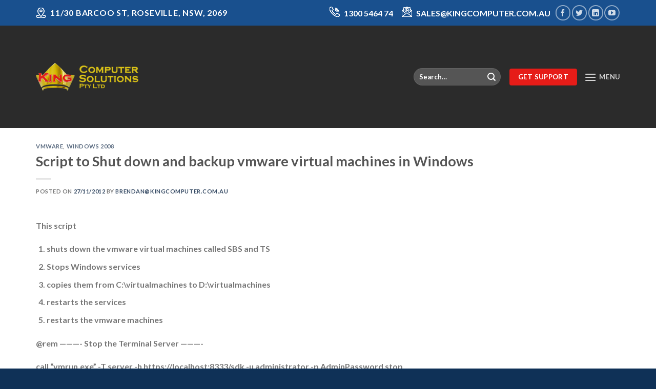

--- FILE ---
content_type: text/html; charset=UTF-8
request_url: https://kingcomputer.au/script-to-shut-down-and-backup-vmware-virtual-machines-in-windows/
body_size: 14685
content:

<!DOCTYPE html>
<html lang="en-AU" class="loading-site no-js">
<head>
	<meta charset="UTF-8" />
	<link rel="profile" href="http://gmpg.org/xfn/11" />
	<link rel="pingback" href="https://kingcomputer.au/xmlrpc.php" />

	<script>(function(html){html.className = html.className.replace(/\bno-js\b/,'js')})(document.documentElement);</script>
<meta name='robots' content='index, follow, max-image-preview:large, max-snippet:-1, max-video-preview:-1' />
<meta name="viewport" content="width=device-width, initial-scale=1, maximum-scale=1" />
	<!-- This site is optimized with the Yoast SEO plugin v26.7 - https://yoast.com/wordpress/plugins/seo/ -->
	<title>Script to Shut down and backup vmware virtual machines in Windows - King Computer Solutions</title>
	<meta name="description" content="This script: shuts down the vmware virtual machines called SBS and TS, Stops Windows services, copies them from C:virtualmachines to D:virtualmachines, restarts the services." />
	<link rel="canonical" href="https://kingcomputer.au/script-to-shut-down-and-backup-vmware-virtual-machines-in-windows/" />
	<meta property="og:locale" content="en_US" />
	<meta property="og:type" content="article" />
	<meta property="og:title" content="Script to Shut down and backup vmware virtual machines in Windows - King Computer Solutions" />
	<meta property="og:description" content="This script: shuts down the vmware virtual machines called SBS and TS, Stops Windows services, copies them from C:virtualmachines to D:virtualmachines, restarts the services." />
	<meta property="og:url" content="https://kingcomputer.au/script-to-shut-down-and-backup-vmware-virtual-machines-in-windows/" />
	<meta property="og:site_name" content="King Computer Solutions" />
	<meta property="article:published_time" content="2012-11-27T12:31:18+00:00" />
	<meta name="author" content="brendan@kingcomputer.com.au" />
	<meta name="twitter:card" content="summary_large_image" />
	<meta name="twitter:label1" content="Written by" />
	<meta name="twitter:data1" content="brendan@kingcomputer.com.au" />
	<meta name="twitter:label2" content="Est. reading time" />
	<meta name="twitter:data2" content="1 minute" />
	<script type="application/ld+json" class="yoast-schema-graph">{"@context":"https://schema.org","@graph":[{"@type":"Article","@id":"https://kingcomputer.au/script-to-shut-down-and-backup-vmware-virtual-machines-in-windows/#article","isPartOf":{"@id":"https://kingcomputer.au/script-to-shut-down-and-backup-vmware-virtual-machines-in-windows/"},"author":{"name":"brendan@kingcomputer.com.au","@id":"https://kingcomputer.au/#/schema/person/ed9529d16411261652fdd9f229fc8463"},"headline":"Script to Shut down and backup vmware virtual machines in Windows","datePublished":"2012-11-27T12:31:18+00:00","mainEntityOfPage":{"@id":"https://kingcomputer.au/script-to-shut-down-and-backup-vmware-virtual-machines-in-windows/"},"wordCount":215,"commentCount":0,"articleSection":["VMWARE","Windows 2008"],"inLanguage":"en-AU","potentialAction":[{"@type":"CommentAction","name":"Comment","target":["https://kingcomputer.au/script-to-shut-down-and-backup-vmware-virtual-machines-in-windows/#respond"]}]},{"@type":"WebPage","@id":"https://kingcomputer.au/script-to-shut-down-and-backup-vmware-virtual-machines-in-windows/","url":"https://kingcomputer.au/script-to-shut-down-and-backup-vmware-virtual-machines-in-windows/","name":"Script to Shut down and backup vmware virtual machines in Windows - King Computer Solutions","isPartOf":{"@id":"https://kingcomputer.au/#website"},"datePublished":"2012-11-27T12:31:18+00:00","author":{"@id":"https://kingcomputer.au/#/schema/person/ed9529d16411261652fdd9f229fc8463"},"description":"This script: shuts down the vmware virtual machines called SBS and TS, Stops Windows services, copies them from C:\\virtualmachines to D:\\virtualmachines, restarts the services.","breadcrumb":{"@id":"https://kingcomputer.au/script-to-shut-down-and-backup-vmware-virtual-machines-in-windows/#breadcrumb"},"inLanguage":"en-AU","potentialAction":[{"@type":"ReadAction","target":["https://kingcomputer.au/script-to-shut-down-and-backup-vmware-virtual-machines-in-windows/"]}]},{"@type":"BreadcrumbList","@id":"https://kingcomputer.au/script-to-shut-down-and-backup-vmware-virtual-machines-in-windows/#breadcrumb","itemListElement":[{"@type":"ListItem","position":1,"name":"Home","item":"https://kingcomputer.au/"},{"@type":"ListItem","position":2,"name":"News","item":"https://kingcomputer.au/news/"},{"@type":"ListItem","position":3,"name":"Script to Shut down and backup vmware virtual machines in Windows"}]},{"@type":"WebSite","@id":"https://kingcomputer.au/#website","url":"https://kingcomputer.au/","name":"King Computer Solutions","description":"","potentialAction":[{"@type":"SearchAction","target":{"@type":"EntryPoint","urlTemplate":"https://kingcomputer.au/?s={search_term_string}"},"query-input":{"@type":"PropertyValueSpecification","valueRequired":true,"valueName":"search_term_string"}}],"inLanguage":"en-AU"},{"@type":"Person","@id":"https://kingcomputer.au/#/schema/person/ed9529d16411261652fdd9f229fc8463","name":"brendan@kingcomputer.com.au","image":{"@type":"ImageObject","inLanguage":"en-AU","@id":"https://kingcomputer.au/#/schema/person/image/","url":"https://secure.gravatar.com/avatar/5062d06cfa4a5a6a8d8fc7e0f5ac69ceb29807d9c8c8dedcc2bb02d2835c7337?s=96&d=mm&r=g","contentUrl":"https://secure.gravatar.com/avatar/5062d06cfa4a5a6a8d8fc7e0f5ac69ceb29807d9c8c8dedcc2bb02d2835c7337?s=96&d=mm&r=g","caption":"brendan@kingcomputer.com.au"},"url":"https://kingcomputer.au/author/brendankingcomputer-com-au/"}]}</script>
	<!-- / Yoast SEO plugin. -->


<link rel='dns-prefetch' href='//cdn.jsdelivr.net' />
<link rel='prefetch' href='https://kingcomputer.au/wp-content/themes/flatsome/assets/js/chunk.countup.js?ver=3.16.2' />
<link rel='prefetch' href='https://kingcomputer.au/wp-content/themes/flatsome/assets/js/chunk.sticky-sidebar.js?ver=3.16.2' />
<link rel='prefetch' href='https://kingcomputer.au/wp-content/themes/flatsome/assets/js/chunk.tooltips.js?ver=3.16.2' />
<link rel='prefetch' href='https://kingcomputer.au/wp-content/themes/flatsome/assets/js/chunk.vendors-popups.js?ver=3.16.2' />
<link rel='prefetch' href='https://kingcomputer.au/wp-content/themes/flatsome/assets/js/chunk.vendors-slider.js?ver=3.16.2' />
<link rel="alternate" type="application/rss+xml" title="King Computer Solutions &raquo; Feed" href="https://kingcomputer.au/feed/" />
<link rel="alternate" type="application/rss+xml" title="King Computer Solutions &raquo; Comments Feed" href="https://kingcomputer.au/comments/feed/" />
<link rel="alternate" type="application/rss+xml" title="King Computer Solutions &raquo; Script to Shut down and backup vmware virtual machines in Windows Comments Feed" href="https://kingcomputer.au/script-to-shut-down-and-backup-vmware-virtual-machines-in-windows/feed/" />
<link rel="alternate" title="oEmbed (JSON)" type="application/json+oembed" href="https://kingcomputer.au/wp-json/oembed/1.0/embed?url=https%3A%2F%2Fkingcomputer.au%2Fscript-to-shut-down-and-backup-vmware-virtual-machines-in-windows%2F" />
<link rel="alternate" title="oEmbed (XML)" type="text/xml+oembed" href="https://kingcomputer.au/wp-json/oembed/1.0/embed?url=https%3A%2F%2Fkingcomputer.au%2Fscript-to-shut-down-and-backup-vmware-virtual-machines-in-windows%2F&#038;format=xml" />
<style id='wp-img-auto-sizes-contain-inline-css' type='text/css'>
img:is([sizes=auto i],[sizes^="auto," i]){contain-intrinsic-size:3000px 1500px}
/*# sourceURL=wp-img-auto-sizes-contain-inline-css */
</style>
<style id='wp-emoji-styles-inline-css' type='text/css'>

	img.wp-smiley, img.emoji {
		display: inline !important;
		border: none !important;
		box-shadow: none !important;
		height: 1em !important;
		width: 1em !important;
		margin: 0 0.07em !important;
		vertical-align: -0.1em !important;
		background: none !important;
		padding: 0 !important;
	}
/*# sourceURL=wp-emoji-styles-inline-css */
</style>
<style id='wp-block-library-inline-css' type='text/css'>
:root{--wp-block-synced-color:#7a00df;--wp-block-synced-color--rgb:122,0,223;--wp-bound-block-color:var(--wp-block-synced-color);--wp-editor-canvas-background:#ddd;--wp-admin-theme-color:#007cba;--wp-admin-theme-color--rgb:0,124,186;--wp-admin-theme-color-darker-10:#006ba1;--wp-admin-theme-color-darker-10--rgb:0,107,160.5;--wp-admin-theme-color-darker-20:#005a87;--wp-admin-theme-color-darker-20--rgb:0,90,135;--wp-admin-border-width-focus:2px}@media (min-resolution:192dpi){:root{--wp-admin-border-width-focus:1.5px}}.wp-element-button{cursor:pointer}:root .has-very-light-gray-background-color{background-color:#eee}:root .has-very-dark-gray-background-color{background-color:#313131}:root .has-very-light-gray-color{color:#eee}:root .has-very-dark-gray-color{color:#313131}:root .has-vivid-green-cyan-to-vivid-cyan-blue-gradient-background{background:linear-gradient(135deg,#00d084,#0693e3)}:root .has-purple-crush-gradient-background{background:linear-gradient(135deg,#34e2e4,#4721fb 50%,#ab1dfe)}:root .has-hazy-dawn-gradient-background{background:linear-gradient(135deg,#faaca8,#dad0ec)}:root .has-subdued-olive-gradient-background{background:linear-gradient(135deg,#fafae1,#67a671)}:root .has-atomic-cream-gradient-background{background:linear-gradient(135deg,#fdd79a,#004a59)}:root .has-nightshade-gradient-background{background:linear-gradient(135deg,#330968,#31cdcf)}:root .has-midnight-gradient-background{background:linear-gradient(135deg,#020381,#2874fc)}:root{--wp--preset--font-size--normal:16px;--wp--preset--font-size--huge:42px}.has-regular-font-size{font-size:1em}.has-larger-font-size{font-size:2.625em}.has-normal-font-size{font-size:var(--wp--preset--font-size--normal)}.has-huge-font-size{font-size:var(--wp--preset--font-size--huge)}.has-text-align-center{text-align:center}.has-text-align-left{text-align:left}.has-text-align-right{text-align:right}.has-fit-text{white-space:nowrap!important}#end-resizable-editor-section{display:none}.aligncenter{clear:both}.items-justified-left{justify-content:flex-start}.items-justified-center{justify-content:center}.items-justified-right{justify-content:flex-end}.items-justified-space-between{justify-content:space-between}.screen-reader-text{border:0;clip-path:inset(50%);height:1px;margin:-1px;overflow:hidden;padding:0;position:absolute;width:1px;word-wrap:normal!important}.screen-reader-text:focus{background-color:#ddd;clip-path:none;color:#444;display:block;font-size:1em;height:auto;left:5px;line-height:normal;padding:15px 23px 14px;text-decoration:none;top:5px;width:auto;z-index:100000}html :where(.has-border-color){border-style:solid}html :where([style*=border-top-color]){border-top-style:solid}html :where([style*=border-right-color]){border-right-style:solid}html :where([style*=border-bottom-color]){border-bottom-style:solid}html :where([style*=border-left-color]){border-left-style:solid}html :where([style*=border-width]){border-style:solid}html :where([style*=border-top-width]){border-top-style:solid}html :where([style*=border-right-width]){border-right-style:solid}html :where([style*=border-bottom-width]){border-bottom-style:solid}html :where([style*=border-left-width]){border-left-style:solid}html :where(img[class*=wp-image-]){height:auto;max-width:100%}:where(figure){margin:0 0 1em}html :where(.is-position-sticky){--wp-admin--admin-bar--position-offset:var(--wp-admin--admin-bar--height,0px)}@media screen and (max-width:600px){html :where(.is-position-sticky){--wp-admin--admin-bar--position-offset:0px}}

/*# sourceURL=wp-block-library-inline-css */
</style><style id='global-styles-inline-css' type='text/css'>
:root{--wp--preset--aspect-ratio--square: 1;--wp--preset--aspect-ratio--4-3: 4/3;--wp--preset--aspect-ratio--3-4: 3/4;--wp--preset--aspect-ratio--3-2: 3/2;--wp--preset--aspect-ratio--2-3: 2/3;--wp--preset--aspect-ratio--16-9: 16/9;--wp--preset--aspect-ratio--9-16: 9/16;--wp--preset--color--black: #000000;--wp--preset--color--cyan-bluish-gray: #abb8c3;--wp--preset--color--white: #ffffff;--wp--preset--color--pale-pink: #f78da7;--wp--preset--color--vivid-red: #cf2e2e;--wp--preset--color--luminous-vivid-orange: #ff6900;--wp--preset--color--luminous-vivid-amber: #fcb900;--wp--preset--color--light-green-cyan: #7bdcb5;--wp--preset--color--vivid-green-cyan: #00d084;--wp--preset--color--pale-cyan-blue: #8ed1fc;--wp--preset--color--vivid-cyan-blue: #0693e3;--wp--preset--color--vivid-purple: #9b51e0;--wp--preset--gradient--vivid-cyan-blue-to-vivid-purple: linear-gradient(135deg,rgb(6,147,227) 0%,rgb(155,81,224) 100%);--wp--preset--gradient--light-green-cyan-to-vivid-green-cyan: linear-gradient(135deg,rgb(122,220,180) 0%,rgb(0,208,130) 100%);--wp--preset--gradient--luminous-vivid-amber-to-luminous-vivid-orange: linear-gradient(135deg,rgb(252,185,0) 0%,rgb(255,105,0) 100%);--wp--preset--gradient--luminous-vivid-orange-to-vivid-red: linear-gradient(135deg,rgb(255,105,0) 0%,rgb(207,46,46) 100%);--wp--preset--gradient--very-light-gray-to-cyan-bluish-gray: linear-gradient(135deg,rgb(238,238,238) 0%,rgb(169,184,195) 100%);--wp--preset--gradient--cool-to-warm-spectrum: linear-gradient(135deg,rgb(74,234,220) 0%,rgb(151,120,209) 20%,rgb(207,42,186) 40%,rgb(238,44,130) 60%,rgb(251,105,98) 80%,rgb(254,248,76) 100%);--wp--preset--gradient--blush-light-purple: linear-gradient(135deg,rgb(255,206,236) 0%,rgb(152,150,240) 100%);--wp--preset--gradient--blush-bordeaux: linear-gradient(135deg,rgb(254,205,165) 0%,rgb(254,45,45) 50%,rgb(107,0,62) 100%);--wp--preset--gradient--luminous-dusk: linear-gradient(135deg,rgb(255,203,112) 0%,rgb(199,81,192) 50%,rgb(65,88,208) 100%);--wp--preset--gradient--pale-ocean: linear-gradient(135deg,rgb(255,245,203) 0%,rgb(182,227,212) 50%,rgb(51,167,181) 100%);--wp--preset--gradient--electric-grass: linear-gradient(135deg,rgb(202,248,128) 0%,rgb(113,206,126) 100%);--wp--preset--gradient--midnight: linear-gradient(135deg,rgb(2,3,129) 0%,rgb(40,116,252) 100%);--wp--preset--font-size--small: 13px;--wp--preset--font-size--medium: 20px;--wp--preset--font-size--large: 36px;--wp--preset--font-size--x-large: 42px;--wp--preset--spacing--20: 0.44rem;--wp--preset--spacing--30: 0.67rem;--wp--preset--spacing--40: 1rem;--wp--preset--spacing--50: 1.5rem;--wp--preset--spacing--60: 2.25rem;--wp--preset--spacing--70: 3.38rem;--wp--preset--spacing--80: 5.06rem;--wp--preset--shadow--natural: 6px 6px 9px rgba(0, 0, 0, 0.2);--wp--preset--shadow--deep: 12px 12px 50px rgba(0, 0, 0, 0.4);--wp--preset--shadow--sharp: 6px 6px 0px rgba(0, 0, 0, 0.2);--wp--preset--shadow--outlined: 6px 6px 0px -3px rgb(255, 255, 255), 6px 6px rgb(0, 0, 0);--wp--preset--shadow--crisp: 6px 6px 0px rgb(0, 0, 0);}:where(.is-layout-flex){gap: 0.5em;}:where(.is-layout-grid){gap: 0.5em;}body .is-layout-flex{display: flex;}.is-layout-flex{flex-wrap: wrap;align-items: center;}.is-layout-flex > :is(*, div){margin: 0;}body .is-layout-grid{display: grid;}.is-layout-grid > :is(*, div){margin: 0;}:where(.wp-block-columns.is-layout-flex){gap: 2em;}:where(.wp-block-columns.is-layout-grid){gap: 2em;}:where(.wp-block-post-template.is-layout-flex){gap: 1.25em;}:where(.wp-block-post-template.is-layout-grid){gap: 1.25em;}.has-black-color{color: var(--wp--preset--color--black) !important;}.has-cyan-bluish-gray-color{color: var(--wp--preset--color--cyan-bluish-gray) !important;}.has-white-color{color: var(--wp--preset--color--white) !important;}.has-pale-pink-color{color: var(--wp--preset--color--pale-pink) !important;}.has-vivid-red-color{color: var(--wp--preset--color--vivid-red) !important;}.has-luminous-vivid-orange-color{color: var(--wp--preset--color--luminous-vivid-orange) !important;}.has-luminous-vivid-amber-color{color: var(--wp--preset--color--luminous-vivid-amber) !important;}.has-light-green-cyan-color{color: var(--wp--preset--color--light-green-cyan) !important;}.has-vivid-green-cyan-color{color: var(--wp--preset--color--vivid-green-cyan) !important;}.has-pale-cyan-blue-color{color: var(--wp--preset--color--pale-cyan-blue) !important;}.has-vivid-cyan-blue-color{color: var(--wp--preset--color--vivid-cyan-blue) !important;}.has-vivid-purple-color{color: var(--wp--preset--color--vivid-purple) !important;}.has-black-background-color{background-color: var(--wp--preset--color--black) !important;}.has-cyan-bluish-gray-background-color{background-color: var(--wp--preset--color--cyan-bluish-gray) !important;}.has-white-background-color{background-color: var(--wp--preset--color--white) !important;}.has-pale-pink-background-color{background-color: var(--wp--preset--color--pale-pink) !important;}.has-vivid-red-background-color{background-color: var(--wp--preset--color--vivid-red) !important;}.has-luminous-vivid-orange-background-color{background-color: var(--wp--preset--color--luminous-vivid-orange) !important;}.has-luminous-vivid-amber-background-color{background-color: var(--wp--preset--color--luminous-vivid-amber) !important;}.has-light-green-cyan-background-color{background-color: var(--wp--preset--color--light-green-cyan) !important;}.has-vivid-green-cyan-background-color{background-color: var(--wp--preset--color--vivid-green-cyan) !important;}.has-pale-cyan-blue-background-color{background-color: var(--wp--preset--color--pale-cyan-blue) !important;}.has-vivid-cyan-blue-background-color{background-color: var(--wp--preset--color--vivid-cyan-blue) !important;}.has-vivid-purple-background-color{background-color: var(--wp--preset--color--vivid-purple) !important;}.has-black-border-color{border-color: var(--wp--preset--color--black) !important;}.has-cyan-bluish-gray-border-color{border-color: var(--wp--preset--color--cyan-bluish-gray) !important;}.has-white-border-color{border-color: var(--wp--preset--color--white) !important;}.has-pale-pink-border-color{border-color: var(--wp--preset--color--pale-pink) !important;}.has-vivid-red-border-color{border-color: var(--wp--preset--color--vivid-red) !important;}.has-luminous-vivid-orange-border-color{border-color: var(--wp--preset--color--luminous-vivid-orange) !important;}.has-luminous-vivid-amber-border-color{border-color: var(--wp--preset--color--luminous-vivid-amber) !important;}.has-light-green-cyan-border-color{border-color: var(--wp--preset--color--light-green-cyan) !important;}.has-vivid-green-cyan-border-color{border-color: var(--wp--preset--color--vivid-green-cyan) !important;}.has-pale-cyan-blue-border-color{border-color: var(--wp--preset--color--pale-cyan-blue) !important;}.has-vivid-cyan-blue-border-color{border-color: var(--wp--preset--color--vivid-cyan-blue) !important;}.has-vivid-purple-border-color{border-color: var(--wp--preset--color--vivid-purple) !important;}.has-vivid-cyan-blue-to-vivid-purple-gradient-background{background: var(--wp--preset--gradient--vivid-cyan-blue-to-vivid-purple) !important;}.has-light-green-cyan-to-vivid-green-cyan-gradient-background{background: var(--wp--preset--gradient--light-green-cyan-to-vivid-green-cyan) !important;}.has-luminous-vivid-amber-to-luminous-vivid-orange-gradient-background{background: var(--wp--preset--gradient--luminous-vivid-amber-to-luminous-vivid-orange) !important;}.has-luminous-vivid-orange-to-vivid-red-gradient-background{background: var(--wp--preset--gradient--luminous-vivid-orange-to-vivid-red) !important;}.has-very-light-gray-to-cyan-bluish-gray-gradient-background{background: var(--wp--preset--gradient--very-light-gray-to-cyan-bluish-gray) !important;}.has-cool-to-warm-spectrum-gradient-background{background: var(--wp--preset--gradient--cool-to-warm-spectrum) !important;}.has-blush-light-purple-gradient-background{background: var(--wp--preset--gradient--blush-light-purple) !important;}.has-blush-bordeaux-gradient-background{background: var(--wp--preset--gradient--blush-bordeaux) !important;}.has-luminous-dusk-gradient-background{background: var(--wp--preset--gradient--luminous-dusk) !important;}.has-pale-ocean-gradient-background{background: var(--wp--preset--gradient--pale-ocean) !important;}.has-electric-grass-gradient-background{background: var(--wp--preset--gradient--electric-grass) !important;}.has-midnight-gradient-background{background: var(--wp--preset--gradient--midnight) !important;}.has-small-font-size{font-size: var(--wp--preset--font-size--small) !important;}.has-medium-font-size{font-size: var(--wp--preset--font-size--medium) !important;}.has-large-font-size{font-size: var(--wp--preset--font-size--large) !important;}.has-x-large-font-size{font-size: var(--wp--preset--font-size--x-large) !important;}
/*# sourceURL=global-styles-inline-css */
</style>

<style id='classic-theme-styles-inline-css' type='text/css'>
/*! This file is auto-generated */
.wp-block-button__link{color:#fff;background-color:#32373c;border-radius:9999px;box-shadow:none;text-decoration:none;padding:calc(.667em + 2px) calc(1.333em + 2px);font-size:1.125em}.wp-block-file__button{background:#32373c;color:#fff;text-decoration:none}
/*# sourceURL=/wp-includes/css/classic-themes.min.css */
</style>
<link rel='stylesheet' id='contact-form-7-css' href='https://kingcomputer.au/wp-content/plugins/contact-form-7/includes/css/styles.css?ver=6.1.4' type='text/css' media='all' />
<link rel='stylesheet' id='flatsome-main-css' href='https://kingcomputer.au/wp-content/themes/flatsome/assets/css/flatsome.css?ver=3.16.2' type='text/css' media='all' />
<style id='flatsome-main-inline-css' type='text/css'>
@font-face {
				font-family: "fl-icons";
				font-display: block;
				src: url(https://kingcomputer.au/wp-content/themes/flatsome/assets/css/icons/fl-icons.eot?v=3.16.2);
				src:
					url(https://kingcomputer.au/wp-content/themes/flatsome/assets/css/icons/fl-icons.eot#iefix?v=3.16.2) format("embedded-opentype"),
					url(https://kingcomputer.au/wp-content/themes/flatsome/assets/css/icons/fl-icons.woff2?v=3.16.2) format("woff2"),
					url(https://kingcomputer.au/wp-content/themes/flatsome/assets/css/icons/fl-icons.ttf?v=3.16.2) format("truetype"),
					url(https://kingcomputer.au/wp-content/themes/flatsome/assets/css/icons/fl-icons.woff?v=3.16.2) format("woff"),
					url(https://kingcomputer.au/wp-content/themes/flatsome/assets/css/icons/fl-icons.svg?v=3.16.2#fl-icons) format("svg");
			}
/*# sourceURL=flatsome-main-inline-css */
</style>
<link rel='stylesheet' id='flatsome-style-css' href='https://kingcomputer.au/wp-content/themes/flatsome/style.css?ver=3.16.2' type='text/css' media='all' />
<script type="text/javascript" src="https://kingcomputer.au/wp-includes/js/jquery/jquery.min.js?ver=3.7.1" id="jquery-core-js"></script>
<script type="text/javascript" src="https://kingcomputer.au/wp-includes/js/jquery/jquery-migrate.min.js?ver=3.4.1" id="jquery-migrate-js"></script>
<link rel="https://api.w.org/" href="https://kingcomputer.au/wp-json/" /><link rel="alternate" title="JSON" type="application/json" href="https://kingcomputer.au/wp-json/wp/v2/posts/3056" /><link rel="EditURI" type="application/rsd+xml" title="RSD" href="https://kingcomputer.au/xmlrpc.php?rsd" />
<meta name="generator" content="WordPress 6.9" />
<link rel='shortlink' href='https://kingcomputer.au/?p=3056' />
<style>.bg{opacity: 0; transition: opacity 1s; -webkit-transition: opacity 1s;} .bg-loaded{opacity: 1;}</style><link rel="icon" href="https://kingcomputer.au/wp-content/uploads/2022/11/King-Computer-Solutions150x150.gif.webp" sizes="32x32" />
<link rel="icon" href="https://kingcomputer.au/wp-content/uploads/2022/11/King-Computer-Solutions150x150.gif.webp" sizes="192x192" />
<link rel="apple-touch-icon" href="https://kingcomputer.au/wp-content/uploads/2022/11/King-Computer-Solutions150x150.gif.webp" />
<meta name="msapplication-TileImage" content="https://kingcomputer.au/wp-content/uploads/2022/11/King-Computer-Solutions150x150.gif.webp" />
<style id="custom-css" type="text/css">:root {--primary-color: #e61c18;}.container-width, .full-width .ubermenu-nav, .container, .row{max-width: 1170px}.row.row-collapse{max-width: 1140px}.row.row-small{max-width: 1162.5px}.row.row-large{max-width: 1200px}.header-main{height: 200px}#logo img{max-height: 200px}#logo{width:200px;}#logo img{padding:2px 0;}.header-bottom{min-height: 10px}.header-top{min-height: 50px}.transparent .header-main{height: 120px}.transparent #logo img{max-height: 120px}.has-transparent + .page-title:first-of-type,.has-transparent + #main > .page-title,.has-transparent + #main > div > .page-title,.has-transparent + #main .page-header-wrapper:first-of-type .page-title{padding-top: 150px;}.header.show-on-scroll,.stuck .header-main{height:70px!important}.stuck #logo img{max-height: 70px!important}.search-form{ width: 43%;}.header-bg-color {background-color: rgba(0,0,0,0.83)}.header-bottom {background-color: #f1f1f1}.top-bar-nav > li > a{line-height: 16px }.header-main .nav > li > a{line-height: 16px }.stuck .header-main .nav > li > a{line-height: 50px }.header-bottom-nav > li > a{line-height: 16px }@media (max-width: 549px) {.header-main{height: 50px}#logo img{max-height: 50px}}.nav-dropdown{font-size:100%}.header-top{background-color:#19508e!important;}/* Color */.accordion-title.active, .has-icon-bg .icon .icon-inner,.logo a, .primary.is-underline, .primary.is-link, .badge-outline .badge-inner, .nav-outline > li.active> a,.nav-outline >li.active > a, .cart-icon strong,[data-color='primary'], .is-outline.primary{color: #e61c18;}/* Color !important */[data-text-color="primary"]{color: #e61c18!important;}/* Background Color */[data-text-bg="primary"]{background-color: #e61c18;}/* Background */.scroll-to-bullets a,.featured-title, .label-new.menu-item > a:after, .nav-pagination > li > .current,.nav-pagination > li > span:hover,.nav-pagination > li > a:hover,.has-hover:hover .badge-outline .badge-inner,button[type="submit"], .button.wc-forward:not(.checkout):not(.checkout-button), .button.submit-button, .button.primary:not(.is-outline),.featured-table .title,.is-outline:hover, .has-icon:hover .icon-label,.nav-dropdown-bold .nav-column li > a:hover, .nav-dropdown.nav-dropdown-bold > li > a:hover, .nav-dropdown-bold.dark .nav-column li > a:hover, .nav-dropdown.nav-dropdown-bold.dark > li > a:hover, .header-vertical-menu__opener ,.is-outline:hover, .tagcloud a:hover,.grid-tools a, input[type='submit']:not(.is-form), .box-badge:hover .box-text, input.button.alt,.nav-box > li > a:hover,.nav-box > li.active > a,.nav-pills > li.active > a ,.current-dropdown .cart-icon strong, .cart-icon:hover strong, .nav-line-bottom > li > a:before, .nav-line-grow > li > a:before, .nav-line > li > a:before,.banner, .header-top, .slider-nav-circle .flickity-prev-next-button:hover svg, .slider-nav-circle .flickity-prev-next-button:hover .arrow, .primary.is-outline:hover, .button.primary:not(.is-outline), input[type='submit'].primary, input[type='submit'].primary, input[type='reset'].button, input[type='button'].primary, .badge-inner{background-color: #e61c18;}/* Border */.nav-vertical.nav-tabs > li.active > a,.scroll-to-bullets a.active,.nav-pagination > li > .current,.nav-pagination > li > span:hover,.nav-pagination > li > a:hover,.has-hover:hover .badge-outline .badge-inner,.accordion-title.active,.featured-table,.is-outline:hover, .tagcloud a:hover,blockquote, .has-border, .cart-icon strong:after,.cart-icon strong,.blockUI:before, .processing:before,.loading-spin, .slider-nav-circle .flickity-prev-next-button:hover svg, .slider-nav-circle .flickity-prev-next-button:hover .arrow, .primary.is-outline:hover{border-color: #e61c18}.nav-tabs > li.active > a{border-top-color: #e61c18}.widget_shopping_cart_content .blockUI.blockOverlay:before { border-left-color: #e61c18 }.woocommerce-checkout-review-order .blockUI.blockOverlay:before { border-left-color: #e61c18 }/* Fill */.slider .flickity-prev-next-button:hover svg,.slider .flickity-prev-next-button:hover .arrow{fill: #e61c18;}/* Focus */.primary:focus-visible, .submit-button:focus-visible, button[type="submit"]:focus-visible { outline-color: #e61c18!important; }/* Background Color */[data-icon-label]:after, .secondary.is-underline:hover,.secondary.is-outline:hover,.icon-label,.button.secondary:not(.is-outline),.button.alt:not(.is-outline), .badge-inner.on-sale, .button.checkout, .single_add_to_cart_button, .current .breadcrumb-step{ background-color:#19508e; }[data-text-bg="secondary"]{background-color: #19508e;}/* Color */.secondary.is-underline,.secondary.is-link, .secondary.is-outline,.stars a.active, .star-rating:before, .woocommerce-page .star-rating:before,.star-rating span:before, .color-secondary{color: #19508e}/* Color !important */[data-text-color="secondary"]{color: #19508e!important;}/* Border */.secondary.is-outline:hover{border-color:#19508e}/* Focus */.secondary:focus-visible, .alt:focus-visible { outline-color: #19508e!important; }body{font-size: 100%;}body{font-family: Lato, sans-serif;}body {font-weight: 400;font-style: normal;}.nav > li > a {font-family: Lato, sans-serif;}.mobile-sidebar-levels-2 .nav > li > ul > li > a {font-family: Lato, sans-serif;}.nav > li > a,.mobile-sidebar-levels-2 .nav > li > ul > li > a {font-weight: 700;font-style: normal;}h1,h2,h3,h4,h5,h6,.heading-font, .off-canvas-center .nav-sidebar.nav-vertical > li > a{font-family: Lato, sans-serif;}h1,h2,h3,h4,h5,h6,.heading-font,.banner h1,.banner h2 {font-weight: 700;font-style: normal;}.alt-font{font-family: "Dancing Script", sans-serif;}.alt-font {font-weight: 400!important;font-style: normal!important;}.footer-1{background-image: url('https://www.kingcomputer.com.au/wp-content/uploads/2022/11/ft.jpg');}.footer-1{background-color: #141414}.footer-2{background-color: #2d2d2d}.absolute-footer, html{background-color: #0f3157}.nav-vertical-fly-out > li + li {border-top-width: 1px; border-top-style: solid;}/* Custom CSS */img.top-icon {float: left;}.top-info {float: left;margin-left: 8px;font-size: 16px;}.top-info a {color: #fff;font-size: 16px;text-transform: uppercase;}.svr {flex-basis: 12%;max-width: 16%;}.copyright-footer {color: #f9f9f9;padding-top: 4px;}.cnnt_bg h4{color: #e61c18}.cnnt_bg p{font-size: 16px;font-weight: 700;}.grecaptcha-badge {visibility: hidden;}/* Custom CSS Mobile */@media (max-width: 549px){.svr {flex-basis: 50%;max-width: 50%;margin:0px 0px 25px 0px;}img.header-logo-dark {width: 125px;}.footer-1 {background: #19508e;}#top-bar .html_topbar_right {margin-top: 8px;}#top-bar .html_topbar_left {margin-top: 8px;margin-bottom: 8px;}.top-info {font-size: 14px;}}.label-new.menu-item > a:after{content:"New";}.label-hot.menu-item > a:after{content:"Hot";}.label-sale.menu-item > a:after{content:"Sale";}.label-popular.menu-item > a:after{content:"Popular";}</style><style id="kirki-inline-styles">/* latin-ext */
@font-face {
  font-family: 'Lato';
  font-style: normal;
  font-weight: 400;
  font-display: swap;
  src: url(https://kingcomputer.au/wp-content/fonts/lato/font) format('woff');
  unicode-range: U+0100-02BA, U+02BD-02C5, U+02C7-02CC, U+02CE-02D7, U+02DD-02FF, U+0304, U+0308, U+0329, U+1D00-1DBF, U+1E00-1E9F, U+1EF2-1EFF, U+2020, U+20A0-20AB, U+20AD-20C0, U+2113, U+2C60-2C7F, U+A720-A7FF;
}
/* latin */
@font-face {
  font-family: 'Lato';
  font-style: normal;
  font-weight: 400;
  font-display: swap;
  src: url(https://kingcomputer.au/wp-content/fonts/lato/font) format('woff');
  unicode-range: U+0000-00FF, U+0131, U+0152-0153, U+02BB-02BC, U+02C6, U+02DA, U+02DC, U+0304, U+0308, U+0329, U+2000-206F, U+20AC, U+2122, U+2191, U+2193, U+2212, U+2215, U+FEFF, U+FFFD;
}
/* latin-ext */
@font-face {
  font-family: 'Lato';
  font-style: normal;
  font-weight: 700;
  font-display: swap;
  src: url(https://kingcomputer.au/wp-content/fonts/lato/font) format('woff');
  unicode-range: U+0100-02BA, U+02BD-02C5, U+02C7-02CC, U+02CE-02D7, U+02DD-02FF, U+0304, U+0308, U+0329, U+1D00-1DBF, U+1E00-1E9F, U+1EF2-1EFF, U+2020, U+20A0-20AB, U+20AD-20C0, U+2113, U+2C60-2C7F, U+A720-A7FF;
}
/* latin */
@font-face {
  font-family: 'Lato';
  font-style: normal;
  font-weight: 700;
  font-display: swap;
  src: url(https://kingcomputer.au/wp-content/fonts/lato/font) format('woff');
  unicode-range: U+0000-00FF, U+0131, U+0152-0153, U+02BB-02BC, U+02C6, U+02DA, U+02DC, U+0304, U+0308, U+0329, U+2000-206F, U+20AC, U+2122, U+2191, U+2193, U+2212, U+2215, U+FEFF, U+FFFD;
}/* vietnamese */
@font-face {
  font-family: 'Dancing Script';
  font-style: normal;
  font-weight: 400;
  font-display: swap;
  src: url(https://kingcomputer.au/wp-content/fonts/dancing-script/font) format('woff');
  unicode-range: U+0102-0103, U+0110-0111, U+0128-0129, U+0168-0169, U+01A0-01A1, U+01AF-01B0, U+0300-0301, U+0303-0304, U+0308-0309, U+0323, U+0329, U+1EA0-1EF9, U+20AB;
}
/* latin-ext */
@font-face {
  font-family: 'Dancing Script';
  font-style: normal;
  font-weight: 400;
  font-display: swap;
  src: url(https://kingcomputer.au/wp-content/fonts/dancing-script/font) format('woff');
  unicode-range: U+0100-02BA, U+02BD-02C5, U+02C7-02CC, U+02CE-02D7, U+02DD-02FF, U+0304, U+0308, U+0329, U+1D00-1DBF, U+1E00-1E9F, U+1EF2-1EFF, U+2020, U+20A0-20AB, U+20AD-20C0, U+2113, U+2C60-2C7F, U+A720-A7FF;
}
/* latin */
@font-face {
  font-family: 'Dancing Script';
  font-style: normal;
  font-weight: 400;
  font-display: swap;
  src: url(https://kingcomputer.au/wp-content/fonts/dancing-script/font) format('woff');
  unicode-range: U+0000-00FF, U+0131, U+0152-0153, U+02BB-02BC, U+02C6, U+02DA, U+02DC, U+0304, U+0308, U+0329, U+2000-206F, U+20AC, U+2122, U+2191, U+2193, U+2212, U+2215, U+FEFF, U+FFFD;
}</style></head>

<body class="wp-singular post-template-default single single-post postid-3056 single-format-standard wp-theme-flatsome lightbox nav-dropdown-has-arrow nav-dropdown-has-shadow nav-dropdown-has-border">


<a class="skip-link screen-reader-text" href="#main">Skip to content</a>

<div id="wrapper">

	
	<header id="header" class="header has-sticky sticky-jump">
		<div class="header-wrapper">
			<div id="top-bar" class="header-top hide-for-sticky nav-dark">
    <div class="flex-row container">
      <div class="flex-col hide-for-medium flex-left">
          <ul class="nav nav-left medium-nav-center nav-small  nav-divided">
              <li class="html custom html_topbar_left"><img src="/wp-content/uploads/2022/11/location-pn.png" class="top-icon"> <strong class="top-info uppercase">11/30 Barcoo St, Roseville, NSW, 2069</strong></li>          </ul>
      </div>

      <div class="flex-col hide-for-medium flex-center">
          <ul class="nav nav-center nav-small  nav-divided">
                        </ul>
      </div>

      <div class="flex-col hide-for-medium flex-right">
         <ul class="nav top-bar-nav nav-right nav-small  nav-divided">
              <li class="html custom html_topbar_right"><img src="/wp-content/uploads/2022/11/phone-icon.png" class="top-icon"> <div class="top-info"><a href="tel:1300546474"><strong>1300 5464 74</strong></a></div></li><li class="html custom html_top_right_text"><img src="/wp-content/uploads/2022/11/email-icon.png" class="top-icon"> <div class="top-info"><a href="tel:1300546474"><strong>sales@kingcomputer.com.au</strong></a></div></li><li class="html header-social-icons ml-0">
	<div class="social-icons follow-icons" ><a href="https://www.facebook.com/KingComputerSolutions/" target="_blank" data-label="Facebook" rel="noopener noreferrer nofollow" class="icon button circle is-outline facebook tooltip" title="Follow on Facebook" aria-label="Follow on Facebook"><i class="icon-facebook" ></i></a><a href="https://twitter.com/kingcomputer/" target="_blank" data-label="Twitter" rel="noopener noreferrer nofollow" class="icon button circle is-outline  twitter tooltip" title="Follow on Twitter" aria-label="Follow on Twitter"><i class="icon-twitter" ></i></a><a href="https://www.linkedin.com/company/king-computer-solutions-pty-ltd/" target="_blank" rel="noopener noreferrer nofollow" data-label="LinkedIn" class="icon button circle is-outline  linkedin tooltip" title="Follow on LinkedIn" aria-label="Follow on LinkedIn"><i class="icon-linkedin" ></i></a><a href="https://www.youtube.com/user/KingComputerSydney" target="_blank" rel="noopener noreferrer nofollow" data-label="YouTube" class="icon button circle is-outline  youtube tooltip" title="Follow on YouTube" aria-label="Follow on YouTube"><i class="icon-youtube" ></i></a></div></li>
          </ul>
      </div>

            <div class="flex-col show-for-medium flex-grow">
          <ul class="nav nav-center nav-small mobile-nav  nav-divided">
              <li class="html custom html_topbar_right"><img src="/wp-content/uploads/2022/11/phone-icon.png" class="top-icon"> <div class="top-info"><a href="tel:1300546474"><strong>1300 5464 74</strong></a></div></li><li class="html custom html_top_right_text"><img src="/wp-content/uploads/2022/11/email-icon.png" class="top-icon"> <div class="top-info"><a href="tel:1300546474"><strong>sales@kingcomputer.com.au</strong></a></div></li><li class="html custom html_topbar_left"><img src="/wp-content/uploads/2022/11/location-pn.png" class="top-icon"> <strong class="top-info uppercase">11/30 Barcoo St, Roseville, NSW, 2069</strong></li>          </ul>
      </div>
      
    </div>
</div>
<div id="masthead" class="header-main nav-dark">
      <div class="header-inner flex-row container logo-left" role="navigation">

          <!-- Logo -->
          <div id="logo" class="flex-col logo">
            
<!-- Header logo -->
<a href="https://kingcomputer.au/" title="King Computer Solutions" rel="home">
		<img width="305" height="81" src="https://kingcomputer.au/wp-content/uploads/2022/11/logo-lrg.png" class="header_logo header-logo" alt="King Computer Solutions"/><img  width="305" height="81" src="https://kingcomputer.au/wp-content/uploads/2022/11/logo-lrg.png" class="header-logo-dark" alt="King Computer Solutions"/></a>
          </div>

          <!-- Mobile Left Elements -->
          <div class="flex-col show-for-medium flex-left">
            <ul class="mobile-nav nav nav-left ">
                          </ul>
          </div>

          <!-- Left Elements -->
          <div class="flex-col hide-for-medium flex-left
            flex-grow">
            <ul class="header-nav header-nav-main nav nav-left  nav-uppercase" >
                          </ul>
          </div>

          <!-- Right Elements -->
          <div class="flex-col hide-for-medium flex-right">
            <ul class="header-nav header-nav-main nav nav-right  nav-uppercase">
              <li class="header-search-form search-form html relative has-icon">
	<div class="header-search-form-wrapper">
		<div class="searchform-wrapper ux-search-box relative form-flat is-normal"><form method="get" class="searchform" action="https://kingcomputer.au/" role="search">
		<div class="flex-row relative">
			<div class="flex-col flex-grow">
	   	   <input type="search" class="search-field mb-0" name="s" value="" id="s" placeholder="Search&hellip;" />
			</div>
			<div class="flex-col">
				<button type="submit" class="ux-search-submit submit-button secondary button icon mb-0" aria-label="Submit">
					<i class="icon-search" ></i>				</button>
			</div>
		</div>
    <div class="live-search-results text-left z-top"></div>
</form>
</div>	</div>
</li>
<li class="html header-button-1">
	<div class="header-button">
	<a rel="noopener noreferrer" href="https://get.teamviewer.com/6pdwunx" target="_blank" class="button primary"  style="border-radius:4px;">
    <span>GET SUPPORT</span>
  </a>
	</div>
</li>


<li class="nav-icon has-icon">
  		<a href="#" data-open="#main-menu" data-pos="right" data-bg="main-menu-overlay" data-color="" class="is-small" aria-label="Menu" aria-controls="main-menu" aria-expanded="false">

		  <i class="icon-menu" ></i>
		  <span class="menu-title uppercase hide-for-small">Menu</span>		</a>
	</li>
            </ul>
          </div>

          <!-- Mobile Right Elements -->
          <div class="flex-col show-for-medium flex-right">
            <ul class="mobile-nav nav nav-right ">
              <li class="nav-icon has-icon">
  		<a href="#" data-open="#main-menu" data-pos="right" data-bg="main-menu-overlay" data-color="" class="is-small" aria-label="Menu" aria-controls="main-menu" aria-expanded="false">

		  <i class="icon-menu" ></i>
		  <span class="menu-title uppercase hide-for-small">Menu</span>		</a>
	</li>
            </ul>
          </div>

      </div>

      </div>

<div class="header-bg-container fill"><div class="header-bg-image fill"></div><div class="header-bg-color fill"></div></div>		</div>
	</header>

	
	<main id="main" class="">

<div id="content" class="blog-wrapper blog-single page-wrapper">
	
<div class="row align-center">
	<div class="large-12 col">
	
	


<article id="post-3056" class="post-3056 post type-post status-publish format-standard hentry category-vmware-operating-systems category-windows-2008">
	<div class="article-inner ">
		<header class="entry-header">
	<div class="entry-header-text entry-header-text-top text-left">
		<h6 class="entry-category is-xsmall"><a href="https://kingcomputer.au/category/vmware-operating-systems/" rel="category tag">VMWARE</a>, <a href="https://kingcomputer.au/category/windows-2008/" rel="category tag">Windows 2008</a></h6><h1 class="entry-title">Script to Shut down and backup vmware virtual machines in Windows</h1><div class="entry-divider is-divider small"></div>
	<div class="entry-meta uppercase is-xsmall">
		<span class="posted-on">Posted on <a href="https://kingcomputer.au/script-to-shut-down-and-backup-vmware-virtual-machines-in-windows/" rel="bookmark"><time class="entry-date published updated" datetime="2012-11-27T23:31:18+10:00">27/11/2012</time></a></span><span class="byline"> by <span class="meta-author vcard"><a class="url fn n" href="https://kingcomputer.au/author/brendankingcomputer-com-au/">brendan@kingcomputer.com.au</a></span></span>	</div>
	</div>
	</header>
		<div class="entry-content single-page">

	<p>This script</p>
<ol>
<li>shuts down the vmware virtual machines called SBS and TS</li>
<li>Stops Windows services</li>
<li>copies them from C:\virtualmachines to D:\virtualmachines</li>
<li>restarts the services</li>
<li>restarts the vmware machines</li>
</ol>
<p>@rem &#8212;&#8212;&#8212;- Stop the Terminal Server &#8212;&#8212;&#8212;-</p>
<p>call &#8220;vmrun.exe&#8221; -T server -h https://localhost:8333/sdk -u administrator -p AdminPassword stop<br />
&#8220;[VMs] TS/TS.vmx&#8221; soft</p>
<p>@rem &#8212;&#8212;&#8212;- Stop the SBS Server &#8212;&#8212;&#8212;-<br />
call &#8220;vmrun.exe&#8221; -T server -h https://localhost:8333/sdk -u administrator -p AdminPassword stop<br />
&#8220;[VMs] SBS/SBS.vmx&#8221; soft</p>
<p>NET STOP &#8220;VMware Host Agent&#8221;<br />
NET STOP &#8220;VMware Authorization Service&#8221;<br />
NET STOP &#8220;VMware DHCP Service&#8221;<br />
NET STOP &#8220;VMware NAT Service&#8221;<br />
NET STOP &#8220;VMware Server Web Access&#8221;</p>
<p>XCOPY &#8220;C:\VirtualMachines\*.*&#8221; &#8220;D:\VirtualMachines&#8221; /y /e /s</p>
<p>NET START &#8220;VMware Host Agent&#8221;<br />
NET START &#8220;VMware Authorization Service&#8221;<br />
NET START &#8220;VMware DHCP Service&#8221;<br />
NET START &#8220;VMware NAT Service&#8221;<br />
NET START &#8220;VMware Server Web Access&#8221;</p>
<p>@rem VMware Command Line Local Admin / Password Event &#8220;[Datastore] VMX-File Path&#8221;</p>
<p>@rem &#8212;&#8212;&#8212;- Start the Terminal Server &#8212;&#8212;&#8212;-<br />
call &#8220;vmrun.exe&#8221; -T server -h https://localhost:8333/sdk -u administrator -p AdminPassword start<br />
&#8220;[VMs] TS/TS.vmx&#8221;<br />
@rem &#8212;&#8212;&#8212;- Start the SBS Server &#8212;&#8212;&#8212;-<br />
call &#8220;vmrun.exe&#8221; -T server -h https://localhost:8333/sdk -u administrator -p AdminPassword start<br />
&#8220;[VMs] SBS/SBS.vmx&#8221;</p>
<p>&nbsp;</p>

	
	<div class="blog-share text-center"><div class="is-divider medium"></div><div class="social-icons share-icons share-row relative" ><a href="whatsapp://send?text=Script%20to%20Shut%20down%20and%20backup%20vmware%20virtual%20machines%20in%20Windows - https://kingcomputer.au/script-to-shut-down-and-backup-vmware-virtual-machines-in-windows/" data-action="share/whatsapp/share" class="icon button circle is-outline tooltip whatsapp show-for-medium" title="Share on WhatsApp" aria-label="Share on WhatsApp"><i class="icon-whatsapp"></i></a><a href="https://www.facebook.com/sharer.php?u=https://kingcomputer.au/script-to-shut-down-and-backup-vmware-virtual-machines-in-windows/" data-label="Facebook" onclick="window.open(this.href,this.title,'width=500,height=500,top=300px,left=300px');  return false;" rel="noopener noreferrer nofollow" target="_blank" class="icon button circle is-outline tooltip facebook" title="Share on Facebook" aria-label="Share on Facebook"><i class="icon-facebook" ></i></a><a href="https://twitter.com/share?url=https://kingcomputer.au/script-to-shut-down-and-backup-vmware-virtual-machines-in-windows/" onclick="window.open(this.href,this.title,'width=500,height=500,top=300px,left=300px');  return false;" rel="noopener noreferrer nofollow" target="_blank" class="icon button circle is-outline tooltip twitter" title="Share on Twitter" aria-label="Share on Twitter"><i class="icon-twitter" ></i></a><a href="mailto:enteryour@addresshere.com?subject=Script%20to%20Shut%20down%20and%20backup%20vmware%20virtual%20machines%20in%20Windows&amp;body=Check%20this%20out:%20https://kingcomputer.au/script-to-shut-down-and-backup-vmware-virtual-machines-in-windows/" rel="nofollow" class="icon button circle is-outline tooltip email" title="Email to a Friend" aria-label="Email to a Friend"><i class="icon-envelop" ></i></a><a href="https://pinterest.com/pin/create/button/?url=https://kingcomputer.au/script-to-shut-down-and-backup-vmware-virtual-machines-in-windows/&amp;media=&amp;description=Script%20to%20Shut%20down%20and%20backup%20vmware%20virtual%20machines%20in%20Windows" onclick="window.open(this.href,this.title,'width=500,height=500,top=300px,left=300px');  return false;" rel="noopener noreferrer nofollow" target="_blank" class="icon button circle is-outline tooltip pinterest" title="Pin on Pinterest" aria-label="Pin on Pinterest"><i class="icon-pinterest" ></i></a><a href="https://www.linkedin.com/shareArticle?mini=true&url=https://kingcomputer.au/script-to-shut-down-and-backup-vmware-virtual-machines-in-windows/&title=Script%20to%20Shut%20down%20and%20backup%20vmware%20virtual%20machines%20in%20Windows" onclick="window.open(this.href,this.title,'width=500,height=500,top=300px,left=300px');  return false;"  rel="noopener noreferrer nofollow" target="_blank" class="icon button circle is-outline tooltip linkedin" title="Share on LinkedIn" aria-label="Share on LinkedIn"><i class="icon-linkedin" ></i></a></div></div></div>

	<footer class="entry-meta text-left">
		This entry was posted in <a href="https://kingcomputer.au/category/vmware-operating-systems/" rel="category tag">VMWARE</a>, <a href="https://kingcomputer.au/category/windows-2008/" rel="category tag">Windows 2008</a>. Bookmark the <a href="https://kingcomputer.au/script-to-shut-down-and-backup-vmware-virtual-machines-in-windows/" title="Permalink to Script to Shut down and backup vmware virtual machines in Windows" rel="bookmark">permalink</a>.	</footer>


        <nav role="navigation" id="nav-below" class="navigation-post">
	<div class="flex-row next-prev-nav bt bb">
		<div class="flex-col flex-grow nav-prev text-left">
			    <div class="nav-previous"><a href="https://kingcomputer.au/windows-7-desktop-shortcuts-disappearing/" rel="prev"><span class="hide-for-small"><i class="icon-angle-left" ></i></span> Windows 7 desktop shortcuts disappearing</a></div>
		</div>
		<div class="flex-col flex-grow nav-next text-right">
			    <div class="nav-next"><a href="https://kingcomputer.au/how-to-update-cyberoam-firmware/" rel="next">How to update cyberoam firmware <span class="hide-for-small"><i class="icon-angle-right" ></i></span></a></div>		</div>
	</div>

	    </nav>

    	</div>
</article>




<div id="comments" class="comments-area">

	
	
	
		<div id="respond" class="comment-respond">
		<h3 id="reply-title" class="comment-reply-title">Leave a Reply <small><a rel="nofollow" id="cancel-comment-reply-link" href="/script-to-shut-down-and-backup-vmware-virtual-machines-in-windows/#respond" style="display:none;">Cancel reply</a></small></h3><p class="must-log-in">You must be <a href="https://kingcomputer.au/wp-login.php?redirect_to=https%3A%2F%2Fkingcomputer.au%2Fscript-to-shut-down-and-backup-vmware-virtual-machines-in-windows%2F">logged in</a> to post a comment.</p>	</div><!-- #respond -->
	
</div>
	</div>

</div>

</div>


</main>

<footer id="footer" class="footer-wrapper">

	
<!-- FOOTER 1 -->
<div class="footer-widgets footer footer-1">
		<div class="row dark large-columns-4 mb-0">
	   		<div id="custom_html-2" class="widget_text col pb-0 widget widget_custom_html"><span class="widget-title">King computer solutions (King)</span><div class="is-divider small"></div><div class="textwidget custom-html-widget"><p>began in 1997 with a focus on providing small business, corporate and government clients with leading edge computer solutions combined with superb and friendly service.</p>
<p>In 2008 we expanded through the purchase of Tilda Communications and Silverdata IT, and in 2011 we acquired Sharpe IT.</p></div></div><div id="custom_html-3" class="widget_text col pb-0 widget widget_custom_html"><span class="widget-title">USEFUL LINKS</span><div class="is-divider small"></div><div class="textwidget custom-html-widget"><ul>
<li><a href="/about-king-computer-solutions/">About Us</a></li>
<li><a href="/about-king-computer-solutions/history/">Company History</a></li>
<li><a href="/privacy-policy/">Privacy Policy</a></li>
<li><a href="/we-love-referrals/">We Love Referrals!</a></li>
<li><a href="/king-computer-solutions-service-area/">Service Area</a></li>
<li><a href="/site-map/">Site Map</a></li>
</ul></div></div><div id="custom_html-4" class="widget_text col pb-0 widget widget_custom_html"><span class="widget-title">Our Services</span><div class="is-divider small"></div><div class="textwidget custom-html-widget"><ul>
<li><a href="/wireless-networks/">Networking & Wireless</a></li>
<li><a href="/disaster-recovery-and-business-planning/">Backup & Security</a></li>
<li><a href="/exchange-mdaemon-email-server-spam-filtering/">Email Security</a></li>
<li><a href="/computer-hardware-systems-audit-quality-brands/">Computer hardware</a></li>
<li><a href="/it-support-for-your-business-in-sydney/">Support</a></li>
<li><a href="/new-office-complete-system-setup/">Office System Set Up</a></li>
<li><a href="/telephone-mobile-and-voip-solution/">VOIP</a></li>
<li><a href="/web-design-domain-wordpress-database-access/">Web Design</a></li>
</ul></div></div><div id="custom_html-5" class="widget_text col pb-0 widget widget_custom_html"><span class="widget-title">Contact Us</span><div class="is-divider small"></div><div class="textwidget custom-html-widget"><p><strong>Address:</strong><br/>11/30 Barcoo St, Roseville,<br/>NSW, 2069</p>
<p><img src="/wp-content/uploads/2022/11/phn-icon.png"><a href="tel:1300546474"> 1300546474</a><br/>
<img src="/wp-content/uploads/2022/11/ev-icon.png"><a href="mailto:sales@kingcomputer.com.au"> sales@kingcomputer.com.au</a>
</p>
<div class="social-icons follow-icons" ><a href="https://www.facebook.com/KingComputerSolutions/" target="_blank" data-label="Facebook" rel="noopener noreferrer nofollow" class="icon primary button circle facebook tooltip" title="Follow on Facebook" aria-label="Follow on Facebook"><i class="icon-facebook" ></i></a><a href="https://twitter.com/kingcomputer/" target="_blank" data-label="Twitter" rel="noopener noreferrer nofollow" class="icon primary button circle  twitter tooltip" title="Follow on Twitter" aria-label="Follow on Twitter"><i class="icon-twitter" ></i></a><a href="https://www.linkedin.com/company/king-computer-solutions-pty-ltd/" target="_blank" rel="noopener noreferrer nofollow" data-label="LinkedIn" class="icon primary button circle  linkedin tooltip" title="Follow on LinkedIn" aria-label="Follow on LinkedIn"><i class="icon-linkedin" ></i></a><a href="https://www.youtube.com/user/KingComputerSydney/" target="_blank" rel="noopener noreferrer nofollow" data-label="YouTube" class="icon primary button circle  youtube tooltip" title="Follow on YouTube" aria-label="Follow on YouTube"><i class="icon-youtube" ></i></a></div></div></div>		</div>
</div>

<!-- FOOTER 2 -->



<div class="absolute-footer dark medium-text-center text-center">
  <div class="container clearfix">

    
    <div class="footer-primary pull-left">
            <div class="copyright-footer">
        Copyright 2026 © <strong>King Computer Solutions (King). All Rights Reserved.</strong>      </div>
          </div>
  </div>
</div>

<a href="#top" class="back-to-top button icon invert plain fixed bottom z-1 is-outline hide-for-medium circle" id="top-link" aria-label="Go to top"><i class="icon-angle-up" ></i></a>

</footer>

</div>

<div id="main-menu" class="mobile-sidebar no-scrollbar mfp-hide">

	
	<div class="sidebar-menu no-scrollbar ">

		
					<ul class="nav nav-sidebar nav-vertical nav-uppercase" data-tab="1">
				<li class="header-search-form search-form html relative has-icon">
	<div class="header-search-form-wrapper">
		<div class="searchform-wrapper ux-search-box relative form-flat is-normal"><form method="get" class="searchform" action="https://kingcomputer.au/" role="search">
		<div class="flex-row relative">
			<div class="flex-col flex-grow">
	   	   <input type="search" class="search-field mb-0" name="s" value="" id="s" placeholder="Search&hellip;" />
			</div>
			<div class="flex-col">
				<button type="submit" class="ux-search-submit submit-button secondary button icon mb-0" aria-label="Submit">
					<i class="icon-search" ></i>				</button>
			</div>
		</div>
    <div class="live-search-results text-left z-top"></div>
</form>
</div>	</div>
</li>
<li class="html header-button-1">
	<div class="header-button">
	<a rel="noopener noreferrer" href="https://get.teamviewer.com/6pdwunx" target="_blank" class="button primary"  style="border-radius:4px;">
    <span>GET SUPPORT</span>
  </a>
	</div>
</li>


<li id="menu-item-34" class="menu-item menu-item-type-custom menu-item-object-custom menu-item-34"><a href="/">Home</a></li>
<li id="menu-item-45" class="menu-item menu-item-type-custom menu-item-object-custom menu-item-45"><a href="/contact/">Contact</a></li>
<li id="menu-item-35" class="menu-item menu-item-type-custom menu-item-object-custom menu-item-35"><a href="/about-king-computer-solutions/">About Us</a></li>
<li id="menu-item-36" class="menu-item menu-item-type-custom menu-item-object-custom menu-item-36"><a href="/disaster-recovery-and-business-planning/">Backups</a></li>
<li id="menu-item-37" class="menu-item menu-item-type-custom menu-item-object-custom menu-item-37"><a href="/exchange-mdaemon-email-server-spam-filtering/">EMAIL</a></li>
<li id="menu-item-38" class="menu-item menu-item-type-custom menu-item-object-custom menu-item-38"><a href="/computer-hardware-systems-audit-quality-brands/">Hardware</a></li>
<li id="menu-item-39" class="menu-item menu-item-type-custom menu-item-object-custom menu-item-39"><a href="/it-support-for-your-business-in-sydney/">Support</a></li>
<li id="menu-item-40" class="menu-item menu-item-type-custom menu-item-object-custom menu-item-40"><a href="/network-solution-wireless-cabling-servers-applications/">Networks</a></li>
<li id="menu-item-41" class="menu-item menu-item-type-custom menu-item-object-custom menu-item-41"><a href="/new-office-complete-system-setup/">New Office</a></li>
<li id="menu-item-42" class="menu-item menu-item-type-custom menu-item-object-custom menu-item-42"><a href="/telephone-mobile-and-voip-solution/">Voip</a></li>
<li id="menu-item-43" class="menu-item menu-item-type-custom menu-item-object-custom menu-item-43"><a href="/web-design-domain-wordpress-database-access/">Web</a></li>
<li id="menu-item-44" class="menu-item menu-item-type-custom menu-item-object-custom menu-item-44"><a href="/news/">News</a></li>
<li class="html header-social-icons ml-0">
	<div class="social-icons follow-icons" ><a href="https://www.facebook.com/KingComputerSolutions/" target="_blank" data-label="Facebook" rel="noopener noreferrer nofollow" class="icon button circle is-outline facebook tooltip" title="Follow on Facebook" aria-label="Follow on Facebook"><i class="icon-facebook" ></i></a><a href="https://twitter.com/kingcomputer/" target="_blank" data-label="Twitter" rel="noopener noreferrer nofollow" class="icon button circle is-outline  twitter tooltip" title="Follow on Twitter" aria-label="Follow on Twitter"><i class="icon-twitter" ></i></a><a href="https://www.linkedin.com/company/king-computer-solutions-pty-ltd/" target="_blank" rel="noopener noreferrer nofollow" data-label="LinkedIn" class="icon button circle is-outline  linkedin tooltip" title="Follow on LinkedIn" aria-label="Follow on LinkedIn"><i class="icon-linkedin" ></i></a><a href="https://www.youtube.com/user/KingComputerSydney" target="_blank" rel="noopener noreferrer nofollow" data-label="YouTube" class="icon button circle is-outline  youtube tooltip" title="Follow on YouTube" aria-label="Follow on YouTube"><i class="icon-youtube" ></i></a></div></li>
			</ul>
		
		
	</div>

	
</div>
<script type="speculationrules">
{"prefetch":[{"source":"document","where":{"and":[{"href_matches":"/*"},{"not":{"href_matches":["/wp-*.php","/wp-admin/*","/wp-content/uploads/*","/wp-content/*","/wp-content/plugins/*","/wp-content/themes/flatsome/*","/*\\?(.+)"]}},{"not":{"selector_matches":"a[rel~=\"nofollow\"]"}},{"not":{"selector_matches":".no-prefetch, .no-prefetch a"}}]},"eagerness":"conservative"}]}
</script>
<script type="text/javascript" src="https://kingcomputer.au/wp-includes/js/dist/hooks.min.js?ver=dd5603f07f9220ed27f1" id="wp-hooks-js"></script>
<script type="text/javascript" src="https://kingcomputer.au/wp-includes/js/dist/i18n.min.js?ver=c26c3dc7bed366793375" id="wp-i18n-js"></script>
<script type="text/javascript" id="wp-i18n-js-after">
/* <![CDATA[ */
wp.i18n.setLocaleData( { 'text direction\u0004ltr': [ 'ltr' ] } );
//# sourceURL=wp-i18n-js-after
/* ]]> */
</script>
<script type="text/javascript" src="https://kingcomputer.au/wp-content/plugins/contact-form-7/includes/swv/js/index.js?ver=6.1.4" id="swv-js"></script>
<script type="text/javascript" id="contact-form-7-js-before">
/* <![CDATA[ */
var wpcf7 = {
    "api": {
        "root": "https:\/\/kingcomputer.au\/wp-json\/",
        "namespace": "contact-form-7\/v1"
    }
};
//# sourceURL=contact-form-7-js-before
/* ]]> */
</script>
<script type="text/javascript" src="https://kingcomputer.au/wp-content/plugins/contact-form-7/includes/js/index.js?ver=6.1.4" id="contact-form-7-js"></script>
<script type="text/javascript" src="https://kingcomputer.au/wp-content/themes/flatsome/inc/extensions/flatsome-live-search/flatsome-live-search.js?ver=3.16.2" id="flatsome-live-search-js"></script>
<script type="text/javascript" src="https://www.google.com/recaptcha/api.js?render=6LdNEoEmAAAAAMh2rvUHvk4TYB611K8Wp6kJ5cfz&amp;ver=3.0" id="google-recaptcha-js"></script>
<script type="text/javascript" src="https://kingcomputer.au/wp-includes/js/dist/vendor/wp-polyfill.min.js?ver=3.15.0" id="wp-polyfill-js"></script>
<script type="text/javascript" id="wpcf7-recaptcha-js-before">
/* <![CDATA[ */
var wpcf7_recaptcha = {
    "sitekey": "6LdNEoEmAAAAAMh2rvUHvk4TYB611K8Wp6kJ5cfz",
    "actions": {
        "homepage": "homepage",
        "contactform": "contactform"
    }
};
//# sourceURL=wpcf7-recaptcha-js-before
/* ]]> */
</script>
<script type="text/javascript" src="https://kingcomputer.au/wp-content/plugins/contact-form-7/modules/recaptcha/index.js?ver=6.1.4" id="wpcf7-recaptcha-js"></script>
<script type="text/javascript" src="https://kingcomputer.au/wp-includes/js/hoverIntent.min.js?ver=1.10.2" id="hoverIntent-js"></script>
<script type="text/javascript" id="flatsome-js-js-extra">
/* <![CDATA[ */
var flatsomeVars = {"theme":{"version":"3.16.2"},"ajaxurl":"https://kingcomputer.au/wp-admin/admin-ajax.php","rtl":"","sticky_height":"70","assets_url":"https://kingcomputer.au/wp-content/themes/flatsome/assets/js/","lightbox":{"close_markup":"\u003Cbutton title=\"%title%\" type=\"button\" class=\"mfp-close\"\u003E\u003Csvg xmlns=\"http://www.w3.org/2000/svg\" width=\"28\" height=\"28\" viewBox=\"0 0 24 24\" fill=\"none\" stroke=\"currentColor\" stroke-width=\"2\" stroke-linecap=\"round\" stroke-linejoin=\"round\" class=\"feather feather-x\"\u003E\u003Cline x1=\"18\" y1=\"6\" x2=\"6\" y2=\"18\"\u003E\u003C/line\u003E\u003Cline x1=\"6\" y1=\"6\" x2=\"18\" y2=\"18\"\u003E\u003C/line\u003E\u003C/svg\u003E\u003C/button\u003E","close_btn_inside":false},"user":{"can_edit_pages":false},"i18n":{"mainMenu":"Main Menu","toggleButton":"Toggle"},"options":{"cookie_notice_version":"1","swatches_layout":false,"swatches_box_select_event":false,"swatches_box_behavior_selected":false,"swatches_box_update_urls":"1","swatches_box_reset":false,"swatches_box_reset_extent":false,"swatches_box_reset_time":300,"search_result_latency":"0"}};
//# sourceURL=flatsome-js-js-extra
/* ]]> */
</script>
<script type="text/javascript" src="https://kingcomputer.au/wp-content/themes/flatsome/assets/js/flatsome.js?ver=fcf0c1642621a86609ed4ca283f0db68" id="flatsome-js-js"></script>
<script type="text/javascript" src="https://kingcomputer.au/wp-includes/js/comment-reply.min.js?ver=6.9" id="comment-reply-js" async="async" data-wp-strategy="async" fetchpriority="low"></script>
<script id="wp-emoji-settings" type="application/json">
{"baseUrl":"https://s.w.org/images/core/emoji/17.0.2/72x72/","ext":".png","svgUrl":"https://s.w.org/images/core/emoji/17.0.2/svg/","svgExt":".svg","source":{"concatemoji":"https://kingcomputer.au/wp-includes/js/wp-emoji-release.min.js?ver=6.9"}}
</script>
<script type="module">
/* <![CDATA[ */
/*! This file is auto-generated */
const a=JSON.parse(document.getElementById("wp-emoji-settings").textContent),o=(window._wpemojiSettings=a,"wpEmojiSettingsSupports"),s=["flag","emoji"];function i(e){try{var t={supportTests:e,timestamp:(new Date).valueOf()};sessionStorage.setItem(o,JSON.stringify(t))}catch(e){}}function c(e,t,n){e.clearRect(0,0,e.canvas.width,e.canvas.height),e.fillText(t,0,0);t=new Uint32Array(e.getImageData(0,0,e.canvas.width,e.canvas.height).data);e.clearRect(0,0,e.canvas.width,e.canvas.height),e.fillText(n,0,0);const a=new Uint32Array(e.getImageData(0,0,e.canvas.width,e.canvas.height).data);return t.every((e,t)=>e===a[t])}function p(e,t){e.clearRect(0,0,e.canvas.width,e.canvas.height),e.fillText(t,0,0);var n=e.getImageData(16,16,1,1);for(let e=0;e<n.data.length;e++)if(0!==n.data[e])return!1;return!0}function u(e,t,n,a){switch(t){case"flag":return n(e,"\ud83c\udff3\ufe0f\u200d\u26a7\ufe0f","\ud83c\udff3\ufe0f\u200b\u26a7\ufe0f")?!1:!n(e,"\ud83c\udde8\ud83c\uddf6","\ud83c\udde8\u200b\ud83c\uddf6")&&!n(e,"\ud83c\udff4\udb40\udc67\udb40\udc62\udb40\udc65\udb40\udc6e\udb40\udc67\udb40\udc7f","\ud83c\udff4\u200b\udb40\udc67\u200b\udb40\udc62\u200b\udb40\udc65\u200b\udb40\udc6e\u200b\udb40\udc67\u200b\udb40\udc7f");case"emoji":return!a(e,"\ud83e\u1fac8")}return!1}function f(e,t,n,a){let r;const o=(r="undefined"!=typeof WorkerGlobalScope&&self instanceof WorkerGlobalScope?new OffscreenCanvas(300,150):document.createElement("canvas")).getContext("2d",{willReadFrequently:!0}),s=(o.textBaseline="top",o.font="600 32px Arial",{});return e.forEach(e=>{s[e]=t(o,e,n,a)}),s}function r(e){var t=document.createElement("script");t.src=e,t.defer=!0,document.head.appendChild(t)}a.supports={everything:!0,everythingExceptFlag:!0},new Promise(t=>{let n=function(){try{var e=JSON.parse(sessionStorage.getItem(o));if("object"==typeof e&&"number"==typeof e.timestamp&&(new Date).valueOf()<e.timestamp+604800&&"object"==typeof e.supportTests)return e.supportTests}catch(e){}return null}();if(!n){if("undefined"!=typeof Worker&&"undefined"!=typeof OffscreenCanvas&&"undefined"!=typeof URL&&URL.createObjectURL&&"undefined"!=typeof Blob)try{var e="postMessage("+f.toString()+"("+[JSON.stringify(s),u.toString(),c.toString(),p.toString()].join(",")+"));",a=new Blob([e],{type:"text/javascript"});const r=new Worker(URL.createObjectURL(a),{name:"wpTestEmojiSupports"});return void(r.onmessage=e=>{i(n=e.data),r.terminate(),t(n)})}catch(e){}i(n=f(s,u,c,p))}t(n)}).then(e=>{for(const n in e)a.supports[n]=e[n],a.supports.everything=a.supports.everything&&a.supports[n],"flag"!==n&&(a.supports.everythingExceptFlag=a.supports.everythingExceptFlag&&a.supports[n]);var t;a.supports.everythingExceptFlag=a.supports.everythingExceptFlag&&!a.supports.flag,a.supports.everything||((t=a.source||{}).concatemoji?r(t.concatemoji):t.wpemoji&&t.twemoji&&(r(t.twemoji),r(t.wpemoji)))});
//# sourceURL=https://kingcomputer.au/wp-includes/js/wp-emoji-loader.min.js
/* ]]> */
</script>

</body>
</html>
